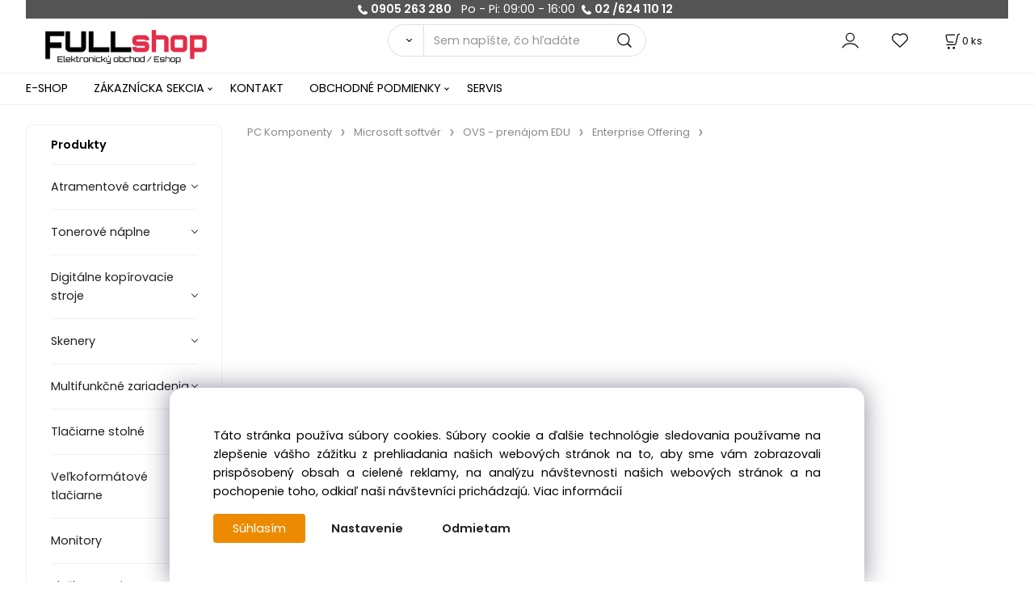

--- FILE ---
content_type: text/css
request_url: https://fullshop.sk/storage/scripts/custom.css?t=1
body_size: 151
content:

@media only screen and (max-width: 800px) { 

  #header-logo{ margin-left: 20%; z-index: 10000; position: fixed; display: inline-block; max-width: 100px; }
  #header-logo img{ margin:0 !important; float: none !important; }

.header {  min-height: auto; }

}


--- FILE ---
content_type: image/svg+xml
request_url: https://fullshop.sk/storage/fullshop/web/ikonky/poradime.svg
body_size: 495
content:
<?xml version="1.0" encoding="UTF-8"?>
<svg enable-background="new 0 0 122.88 122.27" version="1.1" viewBox="0 0 122.88 122.27" xml:space="preserve" xmlns="http://www.w3.org/2000/svg"><g fill="#fff"><path d="m33.84 50.25c4.13 7.45 8.89 14.6 15.07 21.12 6.2 6.56 13.91 12.53 23.89 17.63 0.74 0.36 1.44 0.36 2.07 0.11 0.95-0.36 1.92-1.15 2.87-2.1 0.74-0.74 1.66-1.92 2.62-3.21 3.84-5.05 8.59-11.32 15.3-8.18 0.15 0.07 0.26 0.15 0.41 0.21l22.38 12.87c0.07 0.04 0.15 0.11 0.21 0.15 2.95 2.03 4.17 5.16 4.2 8.71 0 3.61-1.33 7.67-3.28 11.1-2.58 4.53-6.38 7.53-10.76 9.51-4.17 1.92-8.81 2.95-13.27 3.61-7 1.03-13.56 0.37-20.27-1.69-6.56-2.03-13.17-5.38-20.39-9.84l-0.53-0.34c-3.31-2.07-6.89-4.28-10.4-6.89-12.84-9.7-25.93-23.71-34.46-39.13-7.15-12.94-11.05-26.91-8.92-40.22 1.18-7.3 4.31-13.94 9.77-18.32 4.76-3.84 11.17-5.94 19.47-5.2 0.95 0.07 1.8 0.62 2.25 1.44l14.35 24.26c2.1 2.72 2.36 5.42 1.21 8.12-0.95 2.21-2.87 4.25-5.49 6.15-0.77 0.66-1.69 1.33-2.66 2.03-3.21 2.33-6.86 5.02-5.61 8.18l-0.03-0.08z" fill="#fff"/></g></svg>


--- FILE ---
content_type: image/svg+xml
request_url: https://fullshop.sk/storage/fullshop/web/logo.svg
body_size: 4120
content:
<?xml version="1.0" encoding="UTF-8" standalone="no"?>
<!-- Created with Inkscape (http://www.inkscape.org/) -->

<svg
   width="109.55592mm"
   height="22.940701mm"
   viewBox="0 0 109.55592 22.940701"
   version="1.1"
   id="svg1"
   inkscape:version="1.4.2 (2aeb623e1d, 2025-05-12)"
   sodipodi:docname="fullshop logo.svg"
   xmlns:inkscape="http://www.inkscape.org/namespaces/inkscape"
   xmlns:sodipodi="http://sodipodi.sourceforge.net/DTD/sodipodi-0.dtd"
   xmlns="http://www.w3.org/2000/svg"
   xmlns:svg="http://www.w3.org/2000/svg">
  <sodipodi:namedview
     id="namedview1"
     pagecolor="#ffffff"
     bordercolor="#000000"
     borderopacity="0.25"
     inkscape:showpageshadow="2"
     inkscape:pageopacity="0.0"
     inkscape:pagecheckerboard="0"
     inkscape:deskcolor="#d1d1d1"
     inkscape:document-units="mm"
     inkscape:zoom="1.0431611"
     inkscape:cx="95.383162"
     inkscape:cy="92.027975"
     inkscape:window-width="1920"
     inkscape:window-height="1011"
     inkscape:window-x="0"
     inkscape:window-y="0"
     inkscape:window-maximized="1"
     inkscape:current-layer="layer1"
     showgrid="false"
     showguides="true">
    <sodipodi:guide
       position="5.3897677,3.4107185"
       orientation="0,-1"
       id="guide1"
       inkscape:locked="false" />
  </sodipodi:namedview>
  <defs
     id="defs1">
    <rect
       x="49.848488"
       y="118.86947"
       width="46.013988"
       height="40.262238"
       id="rect9" />
    <rect
       x="65.073608"
       y="505.67615"
       width="458.22662"
       height="74.563507"
       id="rect4" />
    <rect
       x="71.852104"
       y="126.08011"
       width="717.16534"
       height="345.70352"
       id="rect1" />
  </defs>
  <g
     inkscape:label="Layer 1"
     inkscape:groupmode="layer"
     id="layer1"
     transform="translate(-20.00159,-29.140533)">
    <g
       id="text1"
       style="font-size:144px;line-height:0;font-family:'Noto Music';-inkscape-font-specification:'Noto Music';letter-spacing:0px;word-spacing:0px;white-space:pre;fill-rule:evenodd;stroke:#000000;stroke-width:0.862;stroke-linecap:round;stroke-linejoin:round;stroke-miterlimit:3;stroke-dashoffset:198.56;paint-order:fill markers stroke"
       transform="scale(0.26458333)"
       aria-label="FULLshop&#10;">
      <path
         style="font-size:72px;font-family:Orbitron;-inkscape-font-specification:'Orbitron, @wght=900';font-variation-settings:'wght' 900"
         d="m 76.027563,183.46309 v -69.29464 h 47.879997 v 11.232 H 87.331563 v 16.91545 h 29.447997 v 13.76895 l -29.109072,-0.33893 -0.338925,27.71717 z m 62.423967,-17.45464 c -1.92,0 -3.696,-0.48 -5.328,-1.44 -1.632,-0.96 -2.928,-2.256 -3.888,-3.888 -0.96,-1.632 -1.44,-3.408 -1.44,-5.328 v -41.184 h 11.16 v 40.608 0 0 h 29.376 v 0 0 -40.608 h 11.304 v 41.184 c 0,1.92 -0.504,3.696 -1.512,5.328 -0.96,1.632 -2.256,2.928 -3.888,3.888 -1.584,0.96 -3.336,1.44 -5.256,1.44 z m 49.17594,0 v -51.912 h 11.16 v 40.68 h 40.68 v 11.232 z m 56.08795,0 v -51.912 h 11.16 v 40.68 h 40.68 v 11.232 z"
         id="path8"
         sodipodi:nodetypes="cccccccccccssssccccccccccsccsscccccccccccccc" />
      <path
         style="font-size:72px;font-family:Orbitron;-inkscape-font-specification:'Orbitron, @wght=800';font-variation-settings:'wght' 800;fill:#e32d49;stroke:#e32d49"
         d="m 309.30737,166.00845 c -1.824,0 -3.504,-0.456 -5.04,-1.368 -1.536,-0.96 -2.784,-2.208 -3.744,-3.744 -0.912,-1.536 -1.368,-3.216 -1.368,-5.04 v -1.872 h 10.224 v 1.368 c 0,0.096 0.048,0.192 0.144,0.288 0.096,0.096 0.192,0.144 0.288,0.144 h 21.024 c 0.096,0 0.192,-0.048 0.288,-0.144 0.096,-0.096 0.144,-0.192 0.144,-0.288 v -4.68 c 0,-0.096 -0.048,-0.168 -0.144,-0.216 -0.096,-0.096 -0.192,-0.144 -0.288,-0.144 h -21.528 c -1.824,0 -3.504,-0.456 -5.04,-1.368 -1.536,-0.96 -2.784,-2.208 -3.744,-3.744 -0.912,-1.536 -1.368,-3.24 -1.368,-5.112 v -5.688 c 0,-1.824 0.456,-3.504 1.368,-5.04 0.96,-1.536 2.208,-2.76 3.744,-3.672 1.536,-0.96 3.216,-1.44 5.04,-1.44 h 22.032 c 1.872,0 3.576,0.48 5.112,1.44 1.536,0.912 2.76,2.136 3.672,3.672 0.96,1.536 1.44,3.216 1.44,5.04 v 1.872 h -10.296 v -1.368 c 0,-0.096 -0.048,-0.192 -0.144,-0.288 -0.096,-0.096 -0.192,-0.144 -0.288,-0.144 h -21.024 c -0.096,0 -0.192,0.048 -0.288,0.144 -0.096,0.096 -0.144,0.192 -0.144,0.288 v 4.68 c 0,0.096 0.048,0.192 0.144,0.288 0.096,0.048 0.192,0.072 0.288,0.072 h 21.528 c 1.872,0 3.576,0.48 5.112,1.44 1.536,0.912 2.76,2.136 3.672,3.672 0.96,1.536 1.44,3.24 1.44,5.112 v 5.688 c 0,1.824 -0.48,3.504 -1.44,5.04 -0.912,1.536 -2.136,2.784 -3.672,3.744 -1.536,0.912 -3.24,1.368 -5.112,1.368 z m 39.67194,0 v 0 -55.44 h 10.224 v 13.68 h 21.96 c 1.824,0 3.504,0.48 5.04,1.44 1.536,0.912 2.76,2.136 3.672,3.672 0.96,1.536 1.44,3.216 1.44,5.04 v 31.608 h -10.224 v -31.104 c 0,-0.096 -0.048,-0.192 -0.144,-0.288 -0.048,-0.096 -0.144,-0.144 -0.288,-0.144 h -21.024 c -0.096,0 -0.192,0.048 -0.288,0.144 -0.096,0.096 -0.144,0.192 -0.144,0.288 v 31.104 z m 58.03195,0 c -1.824,0 -3.504,-0.456 -5.04,-1.368 -1.536,-0.96 -2.784,-2.208 -3.744,-3.744 -0.912,-1.536 -1.368,-3.216 -1.368,-5.04 v -21.456 c 0,-1.824 0.456,-3.504 1.368,-5.04 0.96,-1.536 2.208,-2.76 3.744,-3.672 1.536,-0.96 3.216,-1.44 5.04,-1.44 h 22.032 c 1.872,0 3.576,0.48 5.112,1.44 1.536,0.912 2.76,2.136 3.672,3.672 0.912,1.536 1.368,3.216 1.368,5.04 v 21.456 c 0,1.824 -0.456,3.504 -1.368,5.04 -0.912,1.536 -2.136,2.784 -3.672,3.744 -1.536,0.912 -3.24,1.368 -5.112,1.368 z m 0.504,-10.224 h 21.024 c 0.096,0 0.192,-0.048 0.288,-0.144 0.096,-0.096 0.144,-0.192 0.144,-0.288 v -20.448 c 0,-0.096 -0.048,-0.192 -0.144,-0.288 -0.096,-0.096 -0.192,-0.144 -0.288,-0.144 h -21.024 c -0.096,0 -0.192,0.048 -0.288,0.144 -0.096,0.096 -0.144,0.192 -0.144,0.288 v 20.448 c 0,0.096 0.048,0.192 0.144,0.288 0.096,0.096 0.192,0.144 0.288,0.144 z m 39.38394,27.74499 0.13011,0.11983 -0.13011,-59.40082 h 32.184 c 1.872,0 3.576,0.48 5.112,1.44 1.536,0.912 2.76,2.136 3.672,3.672 0.912,1.536 1.368,3.216 1.368,5.04 v 21.456 c 0,1.824 -0.456,3.504 -1.368,5.04 -0.912,1.536 -2.136,2.784 -3.672,3.744 -1.536,0.912 -3.24,1.368 -5.112,1.368 h -21.96 v 17.53979 z m 10.656,-27.74499 h 21.024 c 0.144,0 0.24,-0.048 0.288,-0.144 0.096,-0.096 0.144,-0.192 0.144,-0.288 v -20.448 c 0,-0.096 -0.048,-0.192 -0.144,-0.288 -0.048,-0.096 -0.144,-0.144 -0.288,-0.144 h -21.024 c -0.096,0 -0.192,0.048 -0.288,0.144 -0.096,0.096 -0.144,0.192 -0.144,0.288 v 20.448 c 0,0.096 0.048,0.192 0.144,0.288 0.096,0.096 0.192,0.144 0.288,0.144 z"
         id="path9"
         sodipodi:nodetypes="sccsccssssssscssccssccssccsccssssssscssccssccsscccccsccsccscssssccsccssccsscsssscssssssssssssssscccscsssscscccsscsscsssssss" />
    </g>
    <text
       xml:space="preserve"
       transform="scale(0.26458333)"
       id="text4"
       style="font-style:normal;font-variant:normal;font-weight:normal;font-stretch:normal;font-size:72px;line-height:0;font-family:Orbitron;-inkscape-font-specification:'Orbitron, @wght=900';font-variant-ligatures:normal;font-variant-caps:normal;font-variant-numeric:normal;font-variant-east-asian:normal;font-variation-settings:'wght' 900;text-align:start;letter-spacing:0px;word-spacing:0px;writing-mode:lr-tb;direction:ltr;white-space:pre;shape-inside:url(#rect4);display:inline;opacity:1;fill:#e32d49;fill-opacity:1;fill-rule:evenodd;stroke:#e32d49;stroke-width:0.862;stroke-linecap:round;stroke-linejoin:round;stroke-miterlimit:3;stroke-dashoffset:198.56;stroke-opacity:1;paint-order:fill markers stroke" />
    <text
       xml:space="preserve"
       style="font-style:normal;font-variant:normal;font-weight:normal;font-stretch:normal;font-size:19.05px;line-height:0;font-family:Orbitron;-inkscape-font-specification:'Orbitron, @wght=900';font-variant-ligatures:normal;font-variant-caps:normal;font-variant-numeric:normal;font-variant-east-asian:normal;font-variation-settings:'wght' 900;text-align:start;letter-spacing:0px;word-spacing:0px;writing-mode:lr-tb;direction:ltr;text-anchor:start;opacity:1;fill:#e32d49;fill-opacity:1;fill-rule:evenodd;stroke:#e32d49;stroke-width:0.228071;stroke-linecap:round;stroke-linejoin:round;stroke-miterlimit:3;stroke-dashoffset:198.56;stroke-opacity:1;paint-order:fill markers stroke"
       x="88.95652"
       y="33.358696"
       id="text6"><tspan
         sodipodi:role="line"
         id="tspan6"
         style="stroke-width:0.228071"
         x="88.95652"
         y="33.358696" /></text>
    <path
       style="font-size:5.29167px;line-height:0;font-family:Orbitron;-inkscape-font-specification:'Orbitron, @wght=464';font-variation-settings:'wght' 464;letter-spacing:0px;word-spacing:0px;fill:#000009;fill-rule:evenodd;stroke:#000000;stroke-width:0.113046;stroke-linecap:round;stroke-linejoin:round;stroke-miterlimit:3;stroke-dashoffset:198.56;stroke-opacity:0.0588235;paint-order:fill markers stroke"
       d="m 28.415464,50.807625 v -3.810002 h 3.48721 v 0.523875 h -2.963335 v 1.116542 h 2.381252 v 0.529167 h -2.381252 v 1.116543 h 2.963335 v 0.523875 z m 4.693705,0 q -0.185208,0 -0.338667,-0.08996 -0.148167,-0.09525 -0.243417,-0.243416 -0.08996,-0.153459 -0.08996,-0.338667 V 46.733038 H 32.961 v 3.397252 q 0,0.0635 0.04233,0.111125 0.04763,0.04233 0.116416,0.04233 h 0.539751 v 0.523875 h -0.550334 z m 1.586626,0 q -0.185209,0 -0.338667,-0.08996 -0.148167,-0.09525 -0.243417,-0.243416 -0.08996,-0.153459 -0.08996,-0.338667 v -1.725085 q 0,-0.185208 0.08996,-0.333375 0.09525,-0.153458 0.243417,-0.243417 0.153458,-0.09525 0.338667,-0.09525 h 1.778001 q 0.185208,0 0.338667,0.09525 0.153458,0.08996 0.243417,0.243417 0.08996,0.148167 0.08996,0.333375 v 1.121834 h -2.59821 v 0.597959 q 0,0.0635 0.04233,0.111125 0.04763,0.04233 0.111126,0.04233 h 2.444751 v 0.523875 h -2.450043 z m -0.148167,-1.77271 h 2.074335 V 48.41579 q 0,-0.0635 -0.04763,-0.105833 -0.04762,-0.04762 -0.111125,-0.04762 h -1.762126 q -0.0635,0 -0.111126,0.04762 -0.04233,0.04233 -0.04233,0.105833 z m 3.153833,1.77271 v 0 -4.074586 h 0.523875 v 2.28071 h 0.740834 l 1.169459,-1.275293 h 0.629708 v 0.06879 l -1.3335,1.465793 1.328209,1.465792 v 0.06879 H 40.135629 L 38.96617,49.532332 h -0.740834 v 1.275293 z m 4.085168,0 q -0.1905,0 -0.343959,-0.08996 -0.148166,-0.09525 -0.238125,-0.243416 -0.08996,-0.153459 -0.08996,-0.338667 v -3.381377 h 0.523875 v 0.98425 h 1.280584 v 0.523876 H 41.63846 v 1.867959 q 0,0.0635 0.04233,0.111125 0.04762,0.04233 0.111125,0.04233 h 1.127125 v 0.523875 h -1.132417 z m 1.557512,0 v 0 -2.397127 q 0,-0.185208 0.08996,-0.333375 0.09525,-0.153458 0.243417,-0.243417 0.153458,-0.09525 0.338666,-0.09525 h 1.714501 v 0.523876 h -1.709209 q -0.0635,0 -0.111125,0.04762 -0.04233,0.04233 -0.04233,0.105833 v 2.391835 z m 3.377847,0 q -0.185208,0 -0.338666,-0.08996 -0.148167,-0.09525 -0.243417,-0.243416 -0.08996,-0.153459 -0.08996,-0.338667 v -1.725085 q 0,-0.185208 0.08996,-0.333375 0.09525,-0.153458 0.243417,-0.243417 0.153458,-0.09525 0.338666,-0.09525 h 1.778002 q 0.185208,0 0.338666,0.09525 0.153459,0.08996 0.243417,0.243417 0.08996,0.148167 0.08996,0.333375 v 1.725085 q 0,0.185208 -0.08996,0.338667 -0.08996,0.148166 -0.243417,0.243416 -0.153458,0.08996 -0.338666,0.08996 z m 0.0053,-0.523875 h 1.762126 q 0.0635,0 0.111125,-0.04233 0.04763,-0.04763 0.04763,-0.111125 V 48.41579 q 0,-0.0635 -0.04763,-0.105833 -0.04762,-0.04762 -0.111125,-0.04762 H 46.72728 q -0.0635,0 -0.111125,0.04762 -0.04233,0.04233 -0.04233,0.105833 v 1.714501 q 0,0.0635 0.04233,0.111125 0.04763,0.04233 0.111125,0.04233 z m 2.903693,0.523875 v 0 -3.069169 h 2.455334 q 0.179917,0 0.333376,0.09525 0.153458,0.08996 0.243416,0.243417 0.08996,0.148167 0.08996,0.333375 v 2.397127 H 52.234474 V 48.41579 q 0,-0.0635 -0.04762,-0.105833 -0.04763,-0.04762 -0.111125,-0.04762 h -1.762126 q -0.0635,0 -0.111125,0.04762 -0.04762,0.04233 -0.04762,0.105833 v 2.391835 z m 3.672413,0 v 0 -3.069169 h 0.523875 v 3.069169 z m 0,-3.550711 v 0 -0.523875 h 0.523875 v 0.523875 z m 1.745375,3.550711 q -0.185208,0 -0.338667,-0.08996 -0.148166,-0.09525 -0.243417,-0.243416 -0.08996,-0.153459 -0.08996,-0.338667 v -1.725085 q 0,-0.185208 0.08996,-0.333375 0.09525,-0.153458 0.243417,-0.243417 0.153459,-0.09525 0.338667,-0.09525 h 2.444752 v 0.523876 h -2.43946 q -0.0635,0 -0.111125,0.04762 -0.04233,0.04233 -0.04233,0.105833 v 1.714501 q 0,0.0635 0.04233,0.111125 0.04762,0.04233 0.111125,0.04233 h 2.444751 v 0.523875 h -2.450043 z m 2.904584,0 v 0 -4.074586 h 0.523875 v 2.28071 h 0.740834 l 1.169459,-1.275293 h 0.629709 v 0.06879 l -1.333501,1.465793 1.328209,1.465792 v 0.06879 H 60.387513 L 59.218054,49.532332 H 58.47722 v 1.275293 z m 3.899961,1.190626 v 0 -0.529167 h 1.894418 q 0.06879,0 0.111125,-0.04763 0.04763,-0.04233 0.04763,-0.111126 V 50.80762 h -1.926168 q -0.185208,0 -0.338667,-0.08996 -0.148167,-0.09525 -0.243417,-0.243416 -0.08996,-0.153459 -0.08996,-0.338667 V 47.74904 h 0.523875 v 2.381251 q 0,0.0635 0.04233,0.111125 0.04762,0.04233 0.111125,0.04233 h 1.762126 q 0.06879,0 0.111125,-0.04233 0.04763,-0.04763 0.04763,-0.111125 V 47.74904 h 0.523875 v 3.571877 q 0,0.1905 -0.08996,0.338667 -0.08996,0.153458 -0.243417,0.243416 -0.148167,0.09525 -0.338667,0.09525 z m 0.719667,-4.577295 v 0 l 0.206375,-0.814917 h 0.513292 l -0.201083,0.814917 z m 4.582575,3.386669 q -0.185209,0 -0.338667,-0.08996 -0.148167,-0.09525 -0.243417,-0.243416 -0.08996,-0.153459 -0.08996,-0.338667 v -1.725085 q 0,-0.185208 0.08996,-0.333375 0.09525,-0.153458 0.243417,-0.243417 0.153458,-0.09525 0.338667,-0.09525 h 1.778001 q 0.185208,0 0.338667,0.09525 0.153458,0.08996 0.243417,0.243417 0.08996,0.148167 0.08996,0.333375 v 1.725085 q 0,0.185208 -0.08996,0.338667 -0.08996,0.148166 -0.243417,0.243416 -0.153459,0.08996 -0.338667,0.08996 z m 0.0053,-0.523875 h 1.762126 q 0.0635,0 0.111125,-0.04233 0.04762,-0.04763 0.04762,-0.111125 V 48.41579 q 0,-0.0635 -0.04762,-0.105833 -0.04763,-0.04762 -0.111125,-0.04762 H 67.16084 q -0.0635,0 -0.111125,0.04762 -0.04233,0.04233 -0.04233,0.105833 v 1.714501 q 0,0.0635 0.04233,0.111125 0.04762,0.04233 0.111125,0.04233 z m 2.98802,0.523875 v 0 -4.074586 h 0.523875 v 1.005417 h 1.93146 q 0.179916,0 0.333375,0.09525 0.153458,0.08996 0.243417,0.243417 0.08996,0.148167 0.08996,0.333375 v 1.725085 q 0,0.185208 -0.08996,0.338667 -0.08996,0.148166 -0.243417,0.243416 -0.153459,0.08996 -0.333375,0.08996 z m 0.682625,-0.523875 h 1.762126 q 0.0635,0 0.111125,-0.04233 0.04762,-0.04763 0.04762,-0.111125 V 48.41579 q 0,-0.0635 -0.04762,-0.105833 -0.04762,-0.04762 -0.111125,-0.04762 h -1.762126 q -0.0635,0 -0.111125,0.04762 -0.04762,0.04233 -0.04762,0.105833 v 1.714501 q 0,0.0635 0.04762,0.111125 0.04762,0.04233 0.111125,0.04233 z m 3.503083,0.523875 q -0.185209,0 -0.338667,-0.08996 Q 73.84775,50.622415 73.7525,50.474249 73.66254,50.32079 73.66254,50.135582 v -1.725085 q 0,-0.185208 0.08996,-0.333375 0.09525,-0.153458 0.243417,-0.243417 0.153458,-0.09525 0.338667,-0.09525 h 2.444751 v 0.523876 H 74.33986 q -0.0635,0 -0.111126,0.04762 -0.04233,0.04233 -0.04233,0.105833 v 1.714501 q 0,0.0635 0.04233,0.111125 0.04762,0.04233 0.111126,0.04233 h 2.444751 v 0.523875 h -2.450043 z m 2.924861,0 v 0 -4.074586 h 0.523875 v 1.005417 h 1.93146 q 0.179916,0 0.333375,0.09525 0.153458,0.08996 0.243417,0.243417 0.08996,0.148167 0.08996,0.333375 v 2.397127 H 79.86293 V 48.41579 q 0,-0.0635 -0.04763,-0.105833 -0.04762,-0.04762 -0.111125,-0.04762 h -1.762126 q -0.0635,0 -0.111125,0.04762 -0.04762,0.04233 -0.04762,0.105833 v 2.391835 z m 4.190999,0 q -0.185209,0 -0.338667,-0.08996 Q 80.96361,50.622415 80.86836,50.474249 80.7784,50.32079 80.7784,50.135582 v -1.725085 q 0,-0.185208 0.08996,-0.333375 0.09525,-0.153458 0.243417,-0.243417 0.153458,-0.09525 0.338667,-0.09525 h 1.778001 q 0.185208,0 0.338667,0.09525 0.153458,0.08996 0.243417,0.243417 0.08996,0.148167 0.08996,0.333375 v 1.725085 q 0,0.185208 -0.08996,0.338667 -0.08996,0.148166 -0.243417,0.243416 -0.153459,0.08996 -0.338667,0.08996 z m 0.0053,-0.523875 h 1.762127 q 0.0635,0 0.111125,-0.04233 0.04763,-0.04763 0.04763,-0.111125 V 48.41579 q 0,-0.0635 -0.04763,-0.105833 -0.04762,-0.04762 -0.111125,-0.04762 h -1.762127 q -0.0635,0 -0.111125,0.04762 -0.04233,0.04233 -0.04233,0.105833 v 1.714501 q 0,0.0635 0.04233,0.111125 0.04762,0.04233 0.111125,0.04233 z m 3.508377,0.523875 q -0.185209,0 -0.338667,-0.08996 -0.153459,-0.09525 -0.243417,-0.243416 -0.08996,-0.153459 -0.08996,-0.338667 v -1.725085 q 0,-0.185208 0.08996,-0.333375 0.08996,-0.153458 0.243417,-0.243417 0.153458,-0.09525 0.338667,-0.09525 h 1.931459 v -1.005417 h 0.523876 v 4.074586 z m 0.01058,-0.523875 h 1.762126 q 0.0635,0 0.111125,-0.04233 0.04762,-0.04763 0.04762,-0.111125 V 48.41579 q 0,-0.0635 -0.04762,-0.105833 -0.04763,-0.04762 -0.111125,-0.04762 h -1.762126 q -0.0635,0 -0.111125,0.04762 -0.04233,0.04233 -0.04233,0.105833 v 1.714501 q 0,0.0635 0.04233,0.111125 0.04763,0.04233 0.111125,0.04233 z m 4.259784,0.523875 v 0 -0.619126 l 2.592918,-3.159126 0.09525,-0.03175 v 0.613833 l -2.587626,3.153835 z m 4.534952,0 v -3.810002 h 3.48721 v 0.523875 H 94.29329 v 1.116542 h 2.381251 v 0.529167 H 94.29329 v 1.116543 h 2.963335 v 0.523875 z m 4.672538,0 q -0.185208,0 -0.338667,-0.08996 -0.148166,-0.09525 -0.243416,-0.243416 -0.08996,-0.153459 -0.08996,-0.338667 v -0.06879 h 0.523876 v 0.0635 q 0,0.0635 0.04233,0.111125 0.04763,0.04233 0.111125,0.04233 h 1.762127 q 0.0635,0 0.11113,-0.04233 0.0476,-0.04763 0.0476,-0.111125 v -0.439209 q 0,-0.0635 -0.0476,-0.111125 -0.0476,-0.04763 -0.11113,-0.04763 h -1.767419 q -0.185208,0 -0.338667,-0.08996 -0.148166,-0.08996 -0.243416,-0.243417 -0.08996,-0.153458 -0.08996,-0.333375 v -0.455084 q 0,-0.185208 0.08996,-0.333375 0.09525,-0.153458 0.243416,-0.243417 0.153459,-0.09525 0.338667,-0.09525 h 1.777999 q 0.18521,0 0.33867,0.09525 0.15346,0.08996 0.24342,0.243417 0.0952,0.148167 0.0952,0.333375 v 0.06879 h -0.52917 v -0.0635 q 0,-0.0635 -0.0476,-0.105833 -0.0476,-0.04762 -0.11113,-0.04762 h -1.762127 q -0.0635,0 -0.111125,0.04762 -0.04233,0.04233 -0.04233,0.105833 v 0.439209 q 0,0.0635 0.04233,0.111125 0.04763,0.04762 0.111125,0.04762 h 1.772707 q 0.18521,0 0.33867,0.08996 0.15346,0.08996 0.24342,0.243417 0.0952,0.153458 0.0952,0.333375 v 0.455084 q 0,0.185208 -0.0952,0.338667 -0.09,0.148166 -0.24342,0.243416 -0.15346,0.08996 -0.33867,0.08996 h -1.777999 z m 2.989785,0 v 0 -4.074586 h 0.52388 v 1.005417 h 1.93146 q 0.17991,0 0.33337,0.09525 0.15346,0.08996 0.24342,0.243417 0.09,0.148167 0.09,0.333375 v 2.397127 H 104.0353 V 48.41579 q 0,-0.0635 -0.0476,-0.105833 -0.0476,-0.04762 -0.11113,-0.04762 h -1.76212 q -0.0635,0 -0.11113,0.04762 -0.0476,0.04233 -0.0476,0.105833 v 2.391835 z m 4.191,0 q -0.18521,0 -0.33867,-0.08996 -0.14817,-0.09525 -0.24342,-0.243416 -0.09,-0.153459 -0.09,-0.338667 v -1.725085 q 0,-0.185208 0.09,-0.333375 0.0953,-0.153458 0.24342,-0.243417 0.15346,-0.09525 0.33867,-0.09525 h 1.778 q 0.18521,0 0.33867,0.09525 0.15345,0.08996 0.24341,0.243417 0.09,0.148167 0.09,0.333375 v 1.725085 q 0,0.185208 -0.09,0.338667 -0.09,0.148166 -0.24341,0.243416 -0.15346,0.08996 -0.33867,0.08996 z m 0.005,-0.523875 h 1.76213 q 0.0635,0 0.11112,-0.04233 0.0476,-0.04763 0.0476,-0.111125 V 48.41579 q 0,-0.0635 -0.0476,-0.105833 -0.0476,-0.04762 -0.11112,-0.04762 h -1.76213 q -0.0635,0 -0.11113,0.04762 -0.0423,0.04233 -0.0423,0.105833 v 1.714501 q 0,0.0635 0.0423,0.111125 0.0476,0.04233 0.11113,0.04233 z m 3.00038,1.740959 v 0 -4.286253 h 2.45533 q 0.17992,0 0.33338,0.09525 0.15345,0.08996 0.24341,0.243417 0.09,0.148167 0.09,0.333375 v 1.725085 q 0,0.185208 -0.09,0.338667 -0.09,0.148166 -0.24341,0.243416 -0.15346,0.08996 -0.33338,0.08996 h -1.93146 v 1.217084 z m 0.68262,-1.740959 h 1.76213 q 0.0635,0 0.11112,-0.04233 0.0476,-0.04763 0.0476,-0.111125 V 48.41579 q 0,-0.0635 -0.0476,-0.105833 -0.0476,-0.04762 -0.11112,-0.04762 h -1.76213 q -0.0635,0 -0.11112,0.04762 -0.0476,0.04233 -0.0476,0.105833 v 1.714501 q 0,0.0635 0.0476,0.111125 0.0476,0.04233 0.11112,0.04233 z"
       id="text8"
       aria-label="Elektronický obchod / Eshop" />
    <text
       xml:space="preserve"
       transform="scale(0.26458333)"
       id="text9"
       style="font-style:normal;font-variant:normal;font-weight:normal;font-stretch:normal;font-size:20px;line-height:0;font-family:Orbitron;-inkscape-font-specification:'Orbitron, @wght=464';font-variant-ligatures:normal;font-variant-caps:normal;font-variant-numeric:normal;font-variant-east-asian:normal;font-variation-settings:'wght' 464;text-align:start;letter-spacing:0px;word-spacing:0px;writing-mode:lr-tb;direction:ltr;white-space:pre;shape-inside:url(#rect9);opacity:1;fill:#000009;fill-opacity:1;fill-rule:evenodd;stroke:#000000;stroke-width:0.862;stroke-linecap:round;stroke-linejoin:round;stroke-miterlimit:3;stroke-dashoffset:198.56;stroke-opacity:0.0588235;paint-order:fill markers stroke" />
  </g>
</svg>
